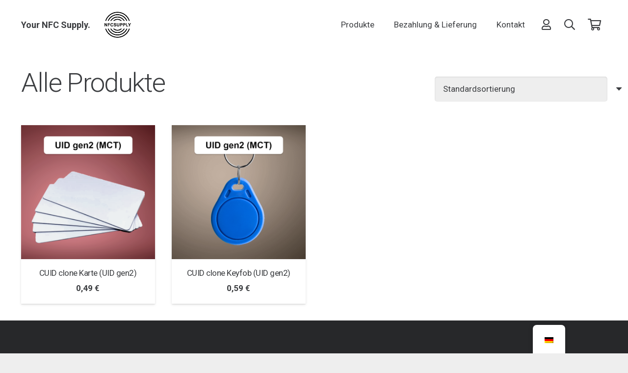

--- FILE ---
content_type: text/css
request_url: https://nfc.supply/wp-content/uploads/js_composer/custom.css?ver=8.7.2
body_size: 418
content:
.woocommerce-form__input.woocommerce-form__input-checkbox.input-checkbox {
    background-color: white;
    border: 2px solid black;
}

div.wc-gzd-checkbox-placeholder.wc-gzd-checkbox-placeholder-data-service, div.wc-gzd-checkbox-placeholder.wc-gzd-checkbox-placeholder-parcel-delivery-checkbox, div.wc-gzd-checkbox-placeholder.wc-gzd-checkbox-placeholder-data-age-verification, div.wc-gzd-checkbox-placeholder.wc-gzd-checkbox-placeholder-data-used-goods-warranty
{
    margin: 0px;
}
.choose-pickup-location {
    display: none;
}